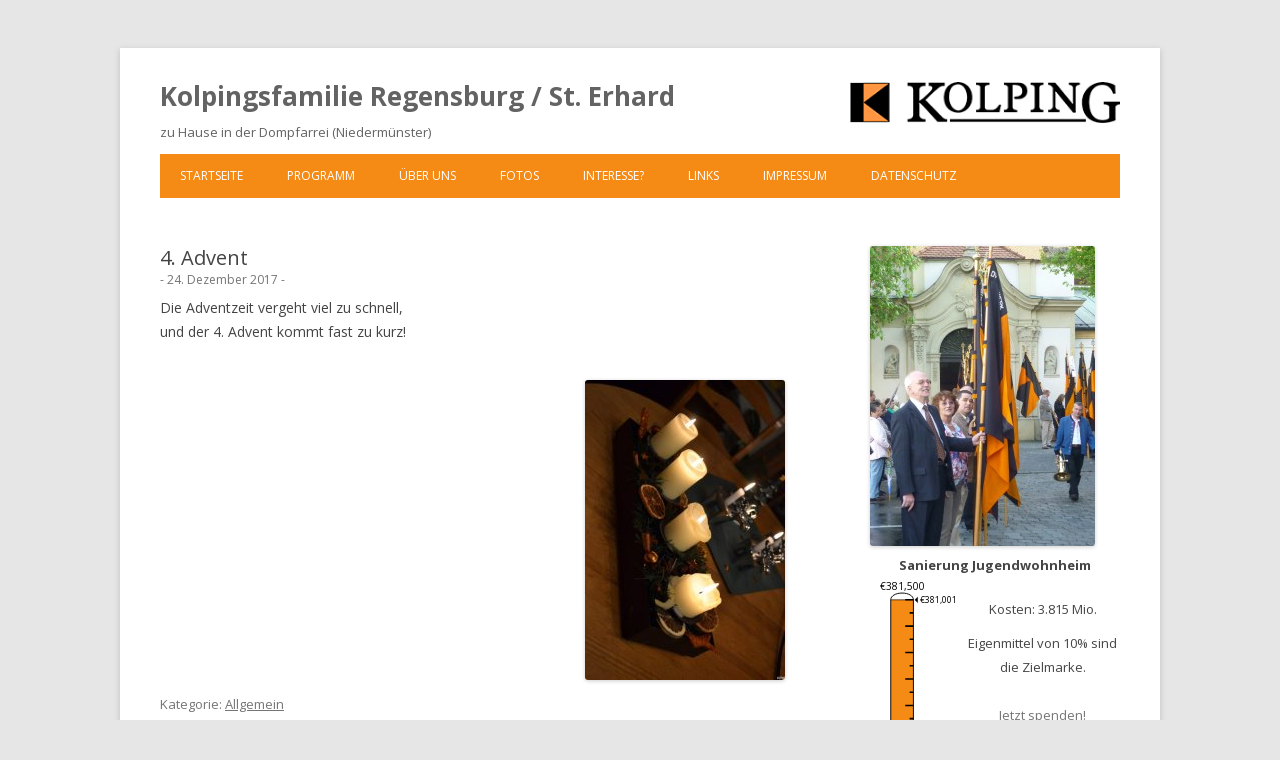

--- FILE ---
content_type: text/html; charset=UTF-8
request_url: https://www.kolping-regensburg-st-erhard.de/4-advent-2/
body_size: 11250
content:
<!DOCTYPE html>
<!--[if IE 7]>
<html class="ie ie7" lang="de">
<![endif]-->
<!--[if IE 8]>
<html class="ie ie8" lang="de">
<![endif]-->
<!--[if !(IE 7) | !(IE 8)  ]><!-->
<html lang="de">
<!--<![endif]-->
<head>
<meta charset="UTF-8" />
<meta name="viewport" content="width=device-width" />
<title>4. Advent | Kolpingsfamilie Regensburg / St. Erhard</title>
<link rel="profile" href="http://gmpg.org/xfn/11" />
<link rel="pingback" href="https://www.kolping-regensburg-st-erhard.de/xmlrpc.php" />
<!--[if lt IE 9]>
<script src="https://www.kolping-regensburg-st-erhard.de/wp-content/themes/twentytwelve/js/html5.js" type="text/javascript"></script>
<![endif]-->

	  <meta name='robots' content='max-image-preview:large' />
	<style>img:is([sizes="auto" i], [sizes^="auto," i]) { contain-intrinsic-size: 3000px 1500px }</style>
	<link rel='dns-prefetch' href='//www.kolping-regensburg-st-erhard.de' />
<link rel='dns-prefetch' href='//fonts.googleapis.com' />
<link href='https://fonts.gstatic.com' crossorigin rel='preconnect' />
<link rel="alternate" type="application/rss+xml" title="Kolpingsfamilie Regensburg / St. Erhard &raquo; Feed" href="https://www.kolping-regensburg-st-erhard.de/feed/" />
<link rel="alternate" type="application/rss+xml" title="Kolpingsfamilie Regensburg / St. Erhard &raquo; Kommentar-Feed" href="https://www.kolping-regensburg-st-erhard.de/comments/feed/" />
<link rel="alternate" type="application/rss+xml" title="Kolpingsfamilie Regensburg / St. Erhard &raquo; 4. Advent-Kommentar-Feed" href="https://www.kolping-regensburg-st-erhard.de/4-advent-2/feed/" />
<script type="text/javascript">
/* <![CDATA[ */
window._wpemojiSettings = {"baseUrl":"https:\/\/s.w.org\/images\/core\/emoji\/16.0.1\/72x72\/","ext":".png","svgUrl":"https:\/\/s.w.org\/images\/core\/emoji\/16.0.1\/svg\/","svgExt":".svg","source":{"concatemoji":"https:\/\/www.kolping-regensburg-st-erhard.de\/wp-includes\/js\/wp-emoji-release.min.js?ver=96ecea1bec5f55d59ebb49c25235ddb7"}};
/*! This file is auto-generated */
!function(s,n){var o,i,e;function c(e){try{var t={supportTests:e,timestamp:(new Date).valueOf()};sessionStorage.setItem(o,JSON.stringify(t))}catch(e){}}function p(e,t,n){e.clearRect(0,0,e.canvas.width,e.canvas.height),e.fillText(t,0,0);var t=new Uint32Array(e.getImageData(0,0,e.canvas.width,e.canvas.height).data),a=(e.clearRect(0,0,e.canvas.width,e.canvas.height),e.fillText(n,0,0),new Uint32Array(e.getImageData(0,0,e.canvas.width,e.canvas.height).data));return t.every(function(e,t){return e===a[t]})}function u(e,t){e.clearRect(0,0,e.canvas.width,e.canvas.height),e.fillText(t,0,0);for(var n=e.getImageData(16,16,1,1),a=0;a<n.data.length;a++)if(0!==n.data[a])return!1;return!0}function f(e,t,n,a){switch(t){case"flag":return n(e,"\ud83c\udff3\ufe0f\u200d\u26a7\ufe0f","\ud83c\udff3\ufe0f\u200b\u26a7\ufe0f")?!1:!n(e,"\ud83c\udde8\ud83c\uddf6","\ud83c\udde8\u200b\ud83c\uddf6")&&!n(e,"\ud83c\udff4\udb40\udc67\udb40\udc62\udb40\udc65\udb40\udc6e\udb40\udc67\udb40\udc7f","\ud83c\udff4\u200b\udb40\udc67\u200b\udb40\udc62\u200b\udb40\udc65\u200b\udb40\udc6e\u200b\udb40\udc67\u200b\udb40\udc7f");case"emoji":return!a(e,"\ud83e\udedf")}return!1}function g(e,t,n,a){var r="undefined"!=typeof WorkerGlobalScope&&self instanceof WorkerGlobalScope?new OffscreenCanvas(300,150):s.createElement("canvas"),o=r.getContext("2d",{willReadFrequently:!0}),i=(o.textBaseline="top",o.font="600 32px Arial",{});return e.forEach(function(e){i[e]=t(o,e,n,a)}),i}function t(e){var t=s.createElement("script");t.src=e,t.defer=!0,s.head.appendChild(t)}"undefined"!=typeof Promise&&(o="wpEmojiSettingsSupports",i=["flag","emoji"],n.supports={everything:!0,everythingExceptFlag:!0},e=new Promise(function(e){s.addEventListener("DOMContentLoaded",e,{once:!0})}),new Promise(function(t){var n=function(){try{var e=JSON.parse(sessionStorage.getItem(o));if("object"==typeof e&&"number"==typeof e.timestamp&&(new Date).valueOf()<e.timestamp+604800&&"object"==typeof e.supportTests)return e.supportTests}catch(e){}return null}();if(!n){if("undefined"!=typeof Worker&&"undefined"!=typeof OffscreenCanvas&&"undefined"!=typeof URL&&URL.createObjectURL&&"undefined"!=typeof Blob)try{var e="postMessage("+g.toString()+"("+[JSON.stringify(i),f.toString(),p.toString(),u.toString()].join(",")+"));",a=new Blob([e],{type:"text/javascript"}),r=new Worker(URL.createObjectURL(a),{name:"wpTestEmojiSupports"});return void(r.onmessage=function(e){c(n=e.data),r.terminate(),t(n)})}catch(e){}c(n=g(i,f,p,u))}t(n)}).then(function(e){for(var t in e)n.supports[t]=e[t],n.supports.everything=n.supports.everything&&n.supports[t],"flag"!==t&&(n.supports.everythingExceptFlag=n.supports.everythingExceptFlag&&n.supports[t]);n.supports.everythingExceptFlag=n.supports.everythingExceptFlag&&!n.supports.flag,n.DOMReady=!1,n.readyCallback=function(){n.DOMReady=!0}}).then(function(){return e}).then(function(){var e;n.supports.everything||(n.readyCallback(),(e=n.source||{}).concatemoji?t(e.concatemoji):e.wpemoji&&e.twemoji&&(t(e.twemoji),t(e.wpemoji)))}))}((window,document),window._wpemojiSettings);
/* ]]> */
</script>
<style id='wp-emoji-styles-inline-css' type='text/css'>

	img.wp-smiley, img.emoji {
		display: inline !important;
		border: none !important;
		box-shadow: none !important;
		height: 1em !important;
		width: 1em !important;
		margin: 0 0.07em !important;
		vertical-align: -0.1em !important;
		background: none !important;
		padding: 0 !important;
	}
</style>
<link rel='stylesheet' id='wp-block-library-css' href='https://www.kolping-regensburg-st-erhard.de/wp-includes/css/dist/block-library/style.min.css?ver=96ecea1bec5f55d59ebb49c25235ddb7' type='text/css' media='all' />
<style id='wp-block-library-theme-inline-css' type='text/css'>
.wp-block-audio :where(figcaption){color:#555;font-size:13px;text-align:center}.is-dark-theme .wp-block-audio :where(figcaption){color:#ffffffa6}.wp-block-audio{margin:0 0 1em}.wp-block-code{border:1px solid #ccc;border-radius:4px;font-family:Menlo,Consolas,monaco,monospace;padding:.8em 1em}.wp-block-embed :where(figcaption){color:#555;font-size:13px;text-align:center}.is-dark-theme .wp-block-embed :where(figcaption){color:#ffffffa6}.wp-block-embed{margin:0 0 1em}.blocks-gallery-caption{color:#555;font-size:13px;text-align:center}.is-dark-theme .blocks-gallery-caption{color:#ffffffa6}:root :where(.wp-block-image figcaption){color:#555;font-size:13px;text-align:center}.is-dark-theme :root :where(.wp-block-image figcaption){color:#ffffffa6}.wp-block-image{margin:0 0 1em}.wp-block-pullquote{border-bottom:4px solid;border-top:4px solid;color:currentColor;margin-bottom:1.75em}.wp-block-pullquote cite,.wp-block-pullquote footer,.wp-block-pullquote__citation{color:currentColor;font-size:.8125em;font-style:normal;text-transform:uppercase}.wp-block-quote{border-left:.25em solid;margin:0 0 1.75em;padding-left:1em}.wp-block-quote cite,.wp-block-quote footer{color:currentColor;font-size:.8125em;font-style:normal;position:relative}.wp-block-quote:where(.has-text-align-right){border-left:none;border-right:.25em solid;padding-left:0;padding-right:1em}.wp-block-quote:where(.has-text-align-center){border:none;padding-left:0}.wp-block-quote.is-large,.wp-block-quote.is-style-large,.wp-block-quote:where(.is-style-plain){border:none}.wp-block-search .wp-block-search__label{font-weight:700}.wp-block-search__button{border:1px solid #ccc;padding:.375em .625em}:where(.wp-block-group.has-background){padding:1.25em 2.375em}.wp-block-separator.has-css-opacity{opacity:.4}.wp-block-separator{border:none;border-bottom:2px solid;margin-left:auto;margin-right:auto}.wp-block-separator.has-alpha-channel-opacity{opacity:1}.wp-block-separator:not(.is-style-wide):not(.is-style-dots){width:100px}.wp-block-separator.has-background:not(.is-style-dots){border-bottom:none;height:1px}.wp-block-separator.has-background:not(.is-style-wide):not(.is-style-dots){height:2px}.wp-block-table{margin:0 0 1em}.wp-block-table td,.wp-block-table th{word-break:normal}.wp-block-table :where(figcaption){color:#555;font-size:13px;text-align:center}.is-dark-theme .wp-block-table :where(figcaption){color:#ffffffa6}.wp-block-video :where(figcaption){color:#555;font-size:13px;text-align:center}.is-dark-theme .wp-block-video :where(figcaption){color:#ffffffa6}.wp-block-video{margin:0 0 1em}:root :where(.wp-block-template-part.has-background){margin-bottom:0;margin-top:0;padding:1.25em 2.375em}
</style>
<style id='classic-theme-styles-inline-css' type='text/css'>
/*! This file is auto-generated */
.wp-block-button__link{color:#fff;background-color:#32373c;border-radius:9999px;box-shadow:none;text-decoration:none;padding:calc(.667em + 2px) calc(1.333em + 2px);font-size:1.125em}.wp-block-file__button{background:#32373c;color:#fff;text-decoration:none}
</style>
<style id='global-styles-inline-css' type='text/css'>
:root{--wp--preset--aspect-ratio--square: 1;--wp--preset--aspect-ratio--4-3: 4/3;--wp--preset--aspect-ratio--3-4: 3/4;--wp--preset--aspect-ratio--3-2: 3/2;--wp--preset--aspect-ratio--2-3: 2/3;--wp--preset--aspect-ratio--16-9: 16/9;--wp--preset--aspect-ratio--9-16: 9/16;--wp--preset--color--black: #000000;--wp--preset--color--cyan-bluish-gray: #abb8c3;--wp--preset--color--white: #fff;--wp--preset--color--pale-pink: #f78da7;--wp--preset--color--vivid-red: #cf2e2e;--wp--preset--color--luminous-vivid-orange: #ff6900;--wp--preset--color--luminous-vivid-amber: #fcb900;--wp--preset--color--light-green-cyan: #7bdcb5;--wp--preset--color--vivid-green-cyan: #00d084;--wp--preset--color--pale-cyan-blue: #8ed1fc;--wp--preset--color--vivid-cyan-blue: #0693e3;--wp--preset--color--vivid-purple: #9b51e0;--wp--preset--color--blue: #21759b;--wp--preset--color--dark-gray: #444;--wp--preset--color--medium-gray: #9f9f9f;--wp--preset--color--light-gray: #e6e6e6;--wp--preset--gradient--vivid-cyan-blue-to-vivid-purple: linear-gradient(135deg,rgba(6,147,227,1) 0%,rgb(155,81,224) 100%);--wp--preset--gradient--light-green-cyan-to-vivid-green-cyan: linear-gradient(135deg,rgb(122,220,180) 0%,rgb(0,208,130) 100%);--wp--preset--gradient--luminous-vivid-amber-to-luminous-vivid-orange: linear-gradient(135deg,rgba(252,185,0,1) 0%,rgba(255,105,0,1) 100%);--wp--preset--gradient--luminous-vivid-orange-to-vivid-red: linear-gradient(135deg,rgba(255,105,0,1) 0%,rgb(207,46,46) 100%);--wp--preset--gradient--very-light-gray-to-cyan-bluish-gray: linear-gradient(135deg,rgb(238,238,238) 0%,rgb(169,184,195) 100%);--wp--preset--gradient--cool-to-warm-spectrum: linear-gradient(135deg,rgb(74,234,220) 0%,rgb(151,120,209) 20%,rgb(207,42,186) 40%,rgb(238,44,130) 60%,rgb(251,105,98) 80%,rgb(254,248,76) 100%);--wp--preset--gradient--blush-light-purple: linear-gradient(135deg,rgb(255,206,236) 0%,rgb(152,150,240) 100%);--wp--preset--gradient--blush-bordeaux: linear-gradient(135deg,rgb(254,205,165) 0%,rgb(254,45,45) 50%,rgb(107,0,62) 100%);--wp--preset--gradient--luminous-dusk: linear-gradient(135deg,rgb(255,203,112) 0%,rgb(199,81,192) 50%,rgb(65,88,208) 100%);--wp--preset--gradient--pale-ocean: linear-gradient(135deg,rgb(255,245,203) 0%,rgb(182,227,212) 50%,rgb(51,167,181) 100%);--wp--preset--gradient--electric-grass: linear-gradient(135deg,rgb(202,248,128) 0%,rgb(113,206,126) 100%);--wp--preset--gradient--midnight: linear-gradient(135deg,rgb(2,3,129) 0%,rgb(40,116,252) 100%);--wp--preset--font-size--small: 13px;--wp--preset--font-size--medium: 20px;--wp--preset--font-size--large: 36px;--wp--preset--font-size--x-large: 42px;--wp--preset--spacing--20: 0.44rem;--wp--preset--spacing--30: 0.67rem;--wp--preset--spacing--40: 1rem;--wp--preset--spacing--50: 1.5rem;--wp--preset--spacing--60: 2.25rem;--wp--preset--spacing--70: 3.38rem;--wp--preset--spacing--80: 5.06rem;--wp--preset--shadow--natural: 6px 6px 9px rgba(0, 0, 0, 0.2);--wp--preset--shadow--deep: 12px 12px 50px rgba(0, 0, 0, 0.4);--wp--preset--shadow--sharp: 6px 6px 0px rgba(0, 0, 0, 0.2);--wp--preset--shadow--outlined: 6px 6px 0px -3px rgba(255, 255, 255, 1), 6px 6px rgba(0, 0, 0, 1);--wp--preset--shadow--crisp: 6px 6px 0px rgba(0, 0, 0, 1);}:where(.is-layout-flex){gap: 0.5em;}:where(.is-layout-grid){gap: 0.5em;}body .is-layout-flex{display: flex;}.is-layout-flex{flex-wrap: wrap;align-items: center;}.is-layout-flex > :is(*, div){margin: 0;}body .is-layout-grid{display: grid;}.is-layout-grid > :is(*, div){margin: 0;}:where(.wp-block-columns.is-layout-flex){gap: 2em;}:where(.wp-block-columns.is-layout-grid){gap: 2em;}:where(.wp-block-post-template.is-layout-flex){gap: 1.25em;}:where(.wp-block-post-template.is-layout-grid){gap: 1.25em;}.has-black-color{color: var(--wp--preset--color--black) !important;}.has-cyan-bluish-gray-color{color: var(--wp--preset--color--cyan-bluish-gray) !important;}.has-white-color{color: var(--wp--preset--color--white) !important;}.has-pale-pink-color{color: var(--wp--preset--color--pale-pink) !important;}.has-vivid-red-color{color: var(--wp--preset--color--vivid-red) !important;}.has-luminous-vivid-orange-color{color: var(--wp--preset--color--luminous-vivid-orange) !important;}.has-luminous-vivid-amber-color{color: var(--wp--preset--color--luminous-vivid-amber) !important;}.has-light-green-cyan-color{color: var(--wp--preset--color--light-green-cyan) !important;}.has-vivid-green-cyan-color{color: var(--wp--preset--color--vivid-green-cyan) !important;}.has-pale-cyan-blue-color{color: var(--wp--preset--color--pale-cyan-blue) !important;}.has-vivid-cyan-blue-color{color: var(--wp--preset--color--vivid-cyan-blue) !important;}.has-vivid-purple-color{color: var(--wp--preset--color--vivid-purple) !important;}.has-black-background-color{background-color: var(--wp--preset--color--black) !important;}.has-cyan-bluish-gray-background-color{background-color: var(--wp--preset--color--cyan-bluish-gray) !important;}.has-white-background-color{background-color: var(--wp--preset--color--white) !important;}.has-pale-pink-background-color{background-color: var(--wp--preset--color--pale-pink) !important;}.has-vivid-red-background-color{background-color: var(--wp--preset--color--vivid-red) !important;}.has-luminous-vivid-orange-background-color{background-color: var(--wp--preset--color--luminous-vivid-orange) !important;}.has-luminous-vivid-amber-background-color{background-color: var(--wp--preset--color--luminous-vivid-amber) !important;}.has-light-green-cyan-background-color{background-color: var(--wp--preset--color--light-green-cyan) !important;}.has-vivid-green-cyan-background-color{background-color: var(--wp--preset--color--vivid-green-cyan) !important;}.has-pale-cyan-blue-background-color{background-color: var(--wp--preset--color--pale-cyan-blue) !important;}.has-vivid-cyan-blue-background-color{background-color: var(--wp--preset--color--vivid-cyan-blue) !important;}.has-vivid-purple-background-color{background-color: var(--wp--preset--color--vivid-purple) !important;}.has-black-border-color{border-color: var(--wp--preset--color--black) !important;}.has-cyan-bluish-gray-border-color{border-color: var(--wp--preset--color--cyan-bluish-gray) !important;}.has-white-border-color{border-color: var(--wp--preset--color--white) !important;}.has-pale-pink-border-color{border-color: var(--wp--preset--color--pale-pink) !important;}.has-vivid-red-border-color{border-color: var(--wp--preset--color--vivid-red) !important;}.has-luminous-vivid-orange-border-color{border-color: var(--wp--preset--color--luminous-vivid-orange) !important;}.has-luminous-vivid-amber-border-color{border-color: var(--wp--preset--color--luminous-vivid-amber) !important;}.has-light-green-cyan-border-color{border-color: var(--wp--preset--color--light-green-cyan) !important;}.has-vivid-green-cyan-border-color{border-color: var(--wp--preset--color--vivid-green-cyan) !important;}.has-pale-cyan-blue-border-color{border-color: var(--wp--preset--color--pale-cyan-blue) !important;}.has-vivid-cyan-blue-border-color{border-color: var(--wp--preset--color--vivid-cyan-blue) !important;}.has-vivid-purple-border-color{border-color: var(--wp--preset--color--vivid-purple) !important;}.has-vivid-cyan-blue-to-vivid-purple-gradient-background{background: var(--wp--preset--gradient--vivid-cyan-blue-to-vivid-purple) !important;}.has-light-green-cyan-to-vivid-green-cyan-gradient-background{background: var(--wp--preset--gradient--light-green-cyan-to-vivid-green-cyan) !important;}.has-luminous-vivid-amber-to-luminous-vivid-orange-gradient-background{background: var(--wp--preset--gradient--luminous-vivid-amber-to-luminous-vivid-orange) !important;}.has-luminous-vivid-orange-to-vivid-red-gradient-background{background: var(--wp--preset--gradient--luminous-vivid-orange-to-vivid-red) !important;}.has-very-light-gray-to-cyan-bluish-gray-gradient-background{background: var(--wp--preset--gradient--very-light-gray-to-cyan-bluish-gray) !important;}.has-cool-to-warm-spectrum-gradient-background{background: var(--wp--preset--gradient--cool-to-warm-spectrum) !important;}.has-blush-light-purple-gradient-background{background: var(--wp--preset--gradient--blush-light-purple) !important;}.has-blush-bordeaux-gradient-background{background: var(--wp--preset--gradient--blush-bordeaux) !important;}.has-luminous-dusk-gradient-background{background: var(--wp--preset--gradient--luminous-dusk) !important;}.has-pale-ocean-gradient-background{background: var(--wp--preset--gradient--pale-ocean) !important;}.has-electric-grass-gradient-background{background: var(--wp--preset--gradient--electric-grass) !important;}.has-midnight-gradient-background{background: var(--wp--preset--gradient--midnight) !important;}.has-small-font-size{font-size: var(--wp--preset--font-size--small) !important;}.has-medium-font-size{font-size: var(--wp--preset--font-size--medium) !important;}.has-large-font-size{font-size: var(--wp--preset--font-size--large) !important;}.has-x-large-font-size{font-size: var(--wp--preset--font-size--x-large) !important;}
:where(.wp-block-post-template.is-layout-flex){gap: 1.25em;}:where(.wp-block-post-template.is-layout-grid){gap: 1.25em;}
:where(.wp-block-columns.is-layout-flex){gap: 2em;}:where(.wp-block-columns.is-layout-grid){gap: 2em;}
:root :where(.wp-block-pullquote){font-size: 1.5em;line-height: 1.6;}
</style>
<link rel='stylesheet' id='cptch_stylesheet-css' href='https://www.kolping-regensburg-st-erhard.de/wp-content/plugins/captcha/css/front_end_style.css?ver=4.4.5' type='text/css' media='all' />
<link rel='stylesheet' id='dashicons-css' href='https://www.kolping-regensburg-st-erhard.de/wp-includes/css/dashicons.min.css?ver=96ecea1bec5f55d59ebb49c25235ddb7' type='text/css' media='all' />
<link rel='stylesheet' id='cptch_desktop_style-css' href='https://www.kolping-regensburg-st-erhard.de/wp-content/plugins/captcha/css/desktop_style.css?ver=4.4.5' type='text/css' media='all' />
<link rel='stylesheet' id='wp-lightbox-2.min.css-css' href='https://www.kolping-regensburg-st-erhard.de/wp-content/plugins/wp-lightbox-2/styles/lightbox.min.css?ver=1.3.4' type='text/css' media='all' />
<link rel='stylesheet' id='twentytwelve-fonts-css' href='https://fonts.googleapis.com/css?family=Open+Sans%3A400italic%2C700italic%2C400%2C700&#038;subset=latin%2Clatin-ext&#038;display=fallback' type='text/css' media='all' />
<link rel='stylesheet' id='twentytwelve-style-css' href='https://www.kolping-regensburg-st-erhard.de/wp-content/themes/kolping/style.css?ver=20190507' type='text/css' media='all' />
<link rel='stylesheet' id='twentytwelve-block-style-css' href='https://www.kolping-regensburg-st-erhard.de/wp-content/themes/twentytwelve/css/blocks.css?ver=20190406' type='text/css' media='all' />
<!--[if lt IE 9]>
<link rel='stylesheet' id='twentytwelve-ie-css' href='https://www.kolping-regensburg-st-erhard.de/wp-content/themes/twentytwelve/css/ie.css?ver=20150214' type='text/css' media='all' />
<![endif]-->
<script type="text/javascript" src="https://www.kolping-regensburg-st-erhard.de/wp-includes/js/jquery/jquery.min.js?ver=3.7.1" id="jquery-core-js"></script>
<script type="text/javascript" src="https://www.kolping-regensburg-st-erhard.de/wp-includes/js/jquery/jquery-migrate.min.js?ver=3.4.1" id="jquery-migrate-js"></script>
<link rel="https://api.w.org/" href="https://www.kolping-regensburg-st-erhard.de/wp-json/" /><link rel="alternate" title="JSON" type="application/json" href="https://www.kolping-regensburg-st-erhard.de/wp-json/wp/v2/posts/1978" /><link rel="EditURI" type="application/rsd+xml" title="RSD" href="https://www.kolping-regensburg-st-erhard.de/xmlrpc.php?rsd" />

<link rel="canonical" href="https://www.kolping-regensburg-st-erhard.de/4-advent-2/" />
<link rel='shortlink' href='https://www.kolping-regensburg-st-erhard.de/?p=1978' />
<link rel="alternate" title="oEmbed (JSON)" type="application/json+oembed" href="https://www.kolping-regensburg-st-erhard.de/wp-json/oembed/1.0/embed?url=https%3A%2F%2Fwww.kolping-regensburg-st-erhard.de%2F4-advent-2%2F" />
<link rel="alternate" title="oEmbed (XML)" type="text/xml+oembed" href="https://www.kolping-regensburg-st-erhard.de/wp-json/oembed/1.0/embed?url=https%3A%2F%2Fwww.kolping-regensburg-st-erhard.de%2F4-advent-2%2F&#038;format=xml" />
	<style type="text/css" id="twentytwelve-header-css">
			.site-header h1 a,
		.site-header h2 {
			color: #636363;
		}
		</style>
	<script src="https://www.kolping-regensburg-st-erhard.de/wp-content/themes/kolping/lightbox/js/jquery-1.10.2.min.js" type="text/javascript"></script>
<script src="https://www.kolping-regensburg-st-erhard.de/wp-content/themes/kolping/lightbox/js/lightbox-2.6.min.js" type="text/javascript"></script>
<link href="https://www.kolping-regensburg-st-erhard.de/wp-content/themes/kolping/lightbox/css/lightbox.css" rel="stylesheet" />
</head>

<body class="wp-singular post-template-default single single-post postid-1978 single-format-standard wp-embed-responsive wp-theme-twentytwelve wp-child-theme-kolping custom-font-enabled">
<div id="page" class="hfeed site">
	<header id="masthead" class="site-header" role="banner">		
		<hgroup>
			<h1 class="site-title"><a href="https://www.kolping-regensburg-st-erhard.de/" title="Kolpingsfamilie Regensburg / St. Erhard" rel="home">Kolpingsfamilie Regensburg / St. Erhard</a></h1>
			
			<h2 class="site-description">zu Hause in der Dompfarrei (Niedermünster)</h2>
		</hgroup>
					<a href="https://www.kolping-regensburg-st-erhard.de/"><img src="https://www.kolping-regensburg-st-erhard.de/wp-content/uploads/2013/07/kolpingwbm_rgb-3001.jpg" class="header-image" width="172" height="45" alt="" /></a>
					

		<nav id="site-navigation" class="main-navigation" role="navigation">
			<h3 class="menu-toggle">Menü</h3>
			<a class="assistive-text" href="#content" title="Zum Inhalt springen">Zum Inhalt springen</a>
			<div class="menu-hauptmenue-container"><ul id="menu-hauptmenue" class="nav-menu"><li id="menu-item-92" class="menu-item menu-item-type-custom menu-item-object-custom menu-item-92"><a href="/">Startseite</a></li>
<li id="menu-item-143" class="menu-item menu-item-type-taxonomy menu-item-object-category menu-item-143"><a href="https://www.kolping-regensburg-st-erhard.de/category/programm/">Programm</a></li>
<li id="menu-item-67" class="menu-item menu-item-type-post_type menu-item-object-page menu-item-has-children menu-item-67"><a href="https://www.kolping-regensburg-st-erhard.de/uber-uns/">Über uns</a>
<ul class="sub-menu">
	<li id="menu-item-221" class="menu-item menu-item-type-post_type menu-item-object-page menu-item-221"><a href="https://www.kolping-regensburg-st-erhard.de/uber-uns/">Allgemein</a></li>
	<li id="menu-item-83" class="menu-item menu-item-type-post_type menu-item-object-page menu-item-83"><a href="https://www.kolping-regensburg-st-erhard.de/uber-uns/vorstand/">Vorstand</a></li>
	<li id="menu-item-84" class="menu-item menu-item-type-post_type menu-item-object-page menu-item-84"><a href="https://www.kolping-regensburg-st-erhard.de/uber-uns/geschichte/">Geschichte</a></li>
</ul>
</li>
<li id="menu-item-78" class="menu-item menu-item-type-post_type menu-item-object-page menu-item-has-children menu-item-78"><a href="https://www.kolping-regensburg-st-erhard.de/fotos/">Fotos</a>
<ul class="sub-menu">
	<li id="menu-item-222" class="menu-item menu-item-type-post_type menu-item-object-page menu-item-222"><a href="https://www.kolping-regensburg-st-erhard.de/fotos/">Übersicht</a></li>
	<li id="menu-item-2056" class="menu-item menu-item-type-post_type menu-item-object-page menu-item-2056"><a href="https://www.kolping-regensburg-st-erhard.de/fotos/fotos-2018/">Fotos 2018</a></li>
	<li id="menu-item-2057" class="menu-item menu-item-type-post_type menu-item-object-page menu-item-2057"><a href="https://www.kolping-regensburg-st-erhard.de/fotos/fotos-2017/">Fotos 2017</a></li>
	<li id="menu-item-2058" class="menu-item menu-item-type-post_type menu-item-object-page menu-item-2058"><a href="https://www.kolping-regensburg-st-erhard.de/fotos/fotos-2016/">Fotos 2016</a></li>
	<li id="menu-item-1433" class="menu-item menu-item-type-post_type menu-item-object-page menu-item-1433"><a href="https://www.kolping-regensburg-st-erhard.de/fotos/fotos-2015/">Fotos 2015</a></li>
	<li id="menu-item-1434" class="menu-item menu-item-type-post_type menu-item-object-page menu-item-1434"><a href="https://www.kolping-regensburg-st-erhard.de/fotos/fotos-2014/">Fotos 2014</a></li>
	<li id="menu-item-1435" class="menu-item menu-item-type-post_type menu-item-object-page menu-item-1435"><a href="https://www.kolping-regensburg-st-erhard.de/fotos/fotos-2013/">Fotos 2013</a></li>
</ul>
</li>
<li id="menu-item-71" class="menu-item menu-item-type-post_type menu-item-object-page menu-item-71"><a href="https://www.kolping-regensburg-st-erhard.de/interesse/">Interesse?</a></li>
<li id="menu-item-308" class="menu-item menu-item-type-post_type menu-item-object-page menu-item-308"><a href="https://www.kolping-regensburg-st-erhard.de/links/">Links</a></li>
<li id="menu-item-25" class="menu-item menu-item-type-post_type menu-item-object-page menu-item-25"><a href="https://www.kolping-regensburg-st-erhard.de/impressum/">Impressum</a></li>
<li id="menu-item-2051" class="menu-item menu-item-type-post_type menu-item-object-page menu-item-2051"><a href="https://www.kolping-regensburg-st-erhard.de/datenschutz/">Datenschutz</a></li>
</ul></div>		</nav><!-- #site-navigation -->
	</header><!-- #masthead -->

	<div id="main" class="wrapper">
	<div id="primary" class="site-content">
		<div id="content" role="main">

			
				
	<article id="post-1978" class="post-1978 post type-post status-publish format-standard hentry category-allgemein">
				<header class="entry-header">
									<h1 class="entry-title">4. Advent</h1>
						<div class="entry-published-date">
				- 24. Dezember 2017 -
			</div>
					</header><!-- .entry-header -->

				<div class="entry-content">
			<p>Die Adventzeit vergeht viel zu schnell,<br />
und der 4. Advent kommt fast zu kurz!</p>
<p><a href="https://www.kolping-regensburg-st-erhard.de/wp-content/uploads/2017/12/Advent-4-IMG_5266.jpeg" rel="lightbox[1978]"><img fetchpriority="high" decoding="async" class="alignright size-medium wp-image-1977" src="https://www.kolping-regensburg-st-erhard.de/wp-content/uploads/2017/12/Advent-4-IMG_5266-200x300.jpeg" alt="" width="200" height="300" srcset="https://www.kolping-regensburg-st-erhard.de/wp-content/uploads/2017/12/Advent-4-IMG_5266-200x300.jpeg 200w, https://www.kolping-regensburg-st-erhard.de/wp-content/uploads/2017/12/Advent-4-IMG_5266.jpeg 768w, https://www.kolping-regensburg-st-erhard.de/wp-content/uploads/2017/12/Advent-4-IMG_5266-683x1024.jpeg 683w, https://www.kolping-regensburg-st-erhard.de/wp-content/uploads/2017/12/Advent-4-IMG_5266-624x936.jpeg 624w" sizes="(max-width: 200px) 100vw, 200px" /></a></p>
					</div><!-- .entry-content -->
		
		<footer class="entry-meta">
			Kategorie: <a href="https://www.kolping-regensburg-st-erhard.de/category/allgemein/" rel="category tag">Allgemein</a>					
					</footer><!-- .entry-meta -->
	</article><!-- #post -->

				<nav class="nav-single">
					<h3 class="assistive-text">Beitrags-Navigation</h3>
					<span class="nav-previous"><a href="https://www.kolping-regensburg-st-erhard.de/2-advent-3/" rel="prev"><span class="meta-nav">&larr;</span> 2. Advent</a></span>
					<span class="nav-next"><a href="https://www.kolping-regensburg-st-erhard.de/weihnachten-2017/" rel="next">Weihnachten 2017 <span class="meta-nav">&rarr;</span></a></span>
				</nav><!-- .nav-single -->

				
<div id="comments" class="comments-area">

	
	
	
</div><!-- #comments .comments-area -->
			
		</div><!-- #content -->
	</div><!-- #primary -->


			<div id="secondary" class="widget-area" role="complementary">
			<aside id="text-2" class="widget widget_text">			<div class="textwidget"><img src="/wp-content/uploads/2013/07/P1080558-Kopie-e1374349485896-225x300.jpg" />
<div style="text-align: center; margin-bottom: 20px">
<b style="margin-bottom: 10px">Sanierung Jugendwohnheim</b><br />

<style>
	.thermometer_svg{}
	.therm_target{font-size: 16px; font-family: inherit; text-anchor: middle;}
	.therm_raised{font-size: 14px; font-family: inherit;}
	.therm_percent{font-family: inherit; text-anchor: middle; font-weight: bold;}
	.therm_subTarget{font-size: 14px; font-family: inherit;}
	.therm_legend{font-size: 12px; font-family: inherit;}
	.therm_majorTick{stroke-width: 2.5px; stroke: #000;}
	.therm_minorTick{stroke-width: 2.5px; stroke: #000;}
	.therm_border{stroke-width: 1.5px; stroke: #000; fill: transparent;}
	.therm_subTargetArrow{stroke: #8a8a8a; stroke-width: 0.2px; fill: #8a8a8a;}
    .therm_raisedLevel{stroke-width: 1px; stroke: #000;}
	.therm_subRaisedLevel{stroke-width: 1px; stroke: #000;}
	.therm_arrow{stroke: #000; stroke-width: 0.2px; fill: #000;}
	.therm_subTargetLevel{stroke-width: 2.5px; stroke: #8a8a8a;}
	</style><div style="margin-bottom: 1.5em; height: 191.88741721854px; width: 95px; display:block; float:left;"><svg xmlns="http://www.w3.org/tr/svg" version="2" x=0 y=0 width="95" height="191.88741721854" viewbox="-13 0 151 305" alt="Raised €381,001 towards the €381,500 target." preserveAspectRatio="xMidYMid" class="thermometer_svg"><defs><linearGradient id="ThermGrad_#f58a14_#f58a14" x1="0" x2="0" y1="0" y2="1">
          <stop style="stop-color: #f58a14" offset="0%" />
          <stop style="stop-color: #f58a14" offset="100%" />
        </linearGradient><filter id="f1" x="-20%" y="-20%" height="150%" width="150%" filterUnits="objectBoundingBox">
        <feGaussianBlur in="SourceAlpha" stdDeviation="3" result="shadow"/> <!-- stdDeviation is how much to blur -->
        <feOffset dx="1.8" dy="1.8" result="offsetblur" in="shadow"/> <!-- how much to offset -->
        <feComponentTransfer result="shadow1" in="offsetblur">
            <feFuncA type="linear" slope="0.6"/> <!-- slope is the opacity of the shadow -->
        </feComponentTransfer>
        <feBlend in = "SourceGraphic" in2 = "shadow1" mode = "normal"/>
        </filter><filter id="blurFilter">
          <!-- filter processes -->
          <feGaussianBlur in="SourceGraphic" stdDeviation="7.5"/><!-- stdDeviation is amount of blur -->
      </filter>
      <filter id="blurFilter2">
          <!-- filter processes -->
          <feGaussianBlur in="SourceGraphic" stdDeviation="2.2"/><!-- stdDeviation is amount of blur -->
      </filter>
  </defs><desc>Created using the Donation Thermometer plugin https://wordpress.org/plugins/donation-thermometer/.</desc><text x="38" y="20" class="therm_target" fill="#000000" dominant-baseline="auto" text-anchor="middle">€381,500</text><path d="M38 25.5 C 28 25.5, 20 30, 20 36 L 20 251 C 15.5 255, 13 262, 13 268 C 13 282, 24 293, 38 293 C 52 293, 63 282, 63 268 C 63 262, 60 255, 56 251 L 56 36 C 56 30, 48 25.5, 38 25.5" style="fill: transparent;; stroke-opacity: 0!important;"><title>Raised €381,001 towards the €381,500 target.</title></path><path d="M20 36.274678899083 L 20 251 C 15.5 255, 13 262, 13 268 C 13 282, 24 293, 38 293 C 52 293, 63 282, 63  268 C 63 262, 60 255, 56 251 L 56 36.274678899083 L 20 36.274678899083" style="stroke-width: 0;" fill="url(#ThermGrad_#f58a14_#f58a14)"/><path d="M20 36.274678899083 L 56 36.274678899083" class="therm_raisedLevel" /><path d="M 58 36.274678899083, 63 31.274678899083, 63 41.274678899083 Z" class="therm_arrow"/><text x="66" y="36.274678899083" class="therm_raised" text-anchor="start" dominant-baseline="central" fill="#000000">€381,001</text><path d="M 56 36 L 43 36 M 56 78 L 43 78 M56 120 L 43 120 M 56 162 L 43 162 M 56 204 L 43 204 M 56 246 L 43 246" class="therm_majorTick"/><path d="M 56 57 L 50 57 M 56 99 L 50 99 M 56 141 L 50 141 M 56 183 L 50 183 M 56 225 L 50 225" class="therm_minorTick" /><path d="M38 25.5 C 28 25.5, 20 30, 20 36 L 20 251 C 15.5 255, 13 262, 13 268 C 13 282, 24 293, 38 293 C 52 293, 63 282, 63 268 C 63 262, 60 255, 56 251 L 56 36 C 56 30, 48 25.5, 38 25.5" class="therm_border"><title>Raised €381,001 towards the €381,500 target.</title></path><text x="38" y="274" class="therm_percent" style="font-size: 15px" text-anchor="middle" fill="#000000">100%</text></svg></div>
<p style="margin-bottom: 10px; margin-top: 20px">
Kosten: 3.815 Mio. <br />
</p>
Eigenmittel von 10% sind die Zielmarke.<br />
<br />
<a href="/spendenaufruf-sanierung-jugendwohnheim/">Jetzt spenden!</a>
<a href="/spenderliste/">Spenderliste</a>
</div></div>
		</aside><aside id="archives-3" class="widget widget_archive"><h3 class="widget-title">Archiv</h3>
			<ul>
					<li><a href='https://www.kolping-regensburg-st-erhard.de/2023/06/'>Juni 2023</a>&nbsp;(1)</li>
	<li><a href='https://www.kolping-regensburg-st-erhard.de/2023/04/'>April 2023</a>&nbsp;(2)</li>
	<li><a href='https://www.kolping-regensburg-st-erhard.de/2022/04/'>April 2022</a>&nbsp;(2)</li>
	<li><a href='https://www.kolping-regensburg-st-erhard.de/2022/02/'>Februar 2022</a>&nbsp;(1)</li>
	<li><a href='https://www.kolping-regensburg-st-erhard.de/2021/11/'>November 2021</a>&nbsp;(1)</li>
	<li><a href='https://www.kolping-regensburg-st-erhard.de/2021/07/'>Juli 2021</a>&nbsp;(1)</li>
	<li><a href='https://www.kolping-regensburg-st-erhard.de/2021/06/'>Juni 2021</a>&nbsp;(2)</li>
	<li><a href='https://www.kolping-regensburg-st-erhard.de/2021/03/'>März 2021</a>&nbsp;(1)</li>
	<li><a href='https://www.kolping-regensburg-st-erhard.de/2021/02/'>Februar 2021</a>&nbsp;(1)</li>
	<li><a href='https://www.kolping-regensburg-st-erhard.de/2020/12/'>Dezember 2020</a>&nbsp;(4)</li>
	<li><a href='https://www.kolping-regensburg-st-erhard.de/2020/11/'>November 2020</a>&nbsp;(2)</li>
	<li><a href='https://www.kolping-regensburg-st-erhard.de/2020/10/'>Oktober 2020</a>&nbsp;(1)</li>
	<li><a href='https://www.kolping-regensburg-st-erhard.de/2020/09/'>September 2020</a>&nbsp;(2)</li>
	<li><a href='https://www.kolping-regensburg-st-erhard.de/2020/07/'>Juli 2020</a>&nbsp;(1)</li>
	<li><a href='https://www.kolping-regensburg-st-erhard.de/2020/06/'>Juni 2020</a>&nbsp;(1)</li>
	<li><a href='https://www.kolping-regensburg-st-erhard.de/2020/04/'>April 2020</a>&nbsp;(1)</li>
	<li><a href='https://www.kolping-regensburg-st-erhard.de/2020/03/'>März 2020</a>&nbsp;(6)</li>
	<li><a href='https://www.kolping-regensburg-st-erhard.de/2020/01/'>Januar 2020</a>&nbsp;(2)</li>
	<li><a href='https://www.kolping-regensburg-st-erhard.de/2019/12/'>Dezember 2019</a>&nbsp;(1)</li>
	<li><a href='https://www.kolping-regensburg-st-erhard.de/2019/11/'>November 2019</a>&nbsp;(1)</li>
	<li><a href='https://www.kolping-regensburg-st-erhard.de/2019/10/'>Oktober 2019</a>&nbsp;(1)</li>
	<li><a href='https://www.kolping-regensburg-st-erhard.de/2019/07/'>Juli 2019</a>&nbsp;(1)</li>
	<li><a href='https://www.kolping-regensburg-st-erhard.de/2019/06/'>Juni 2019</a>&nbsp;(1)</li>
	<li><a href='https://www.kolping-regensburg-st-erhard.de/2019/05/'>Mai 2019</a>&nbsp;(1)</li>
	<li><a href='https://www.kolping-regensburg-st-erhard.de/2019/04/'>April 2019</a>&nbsp;(1)</li>
	<li><a href='https://www.kolping-regensburg-st-erhard.de/2019/03/'>März 2019</a>&nbsp;(1)</li>
	<li><a href='https://www.kolping-regensburg-st-erhard.de/2019/01/'>Januar 2019</a>&nbsp;(2)</li>
	<li><a href='https://www.kolping-regensburg-st-erhard.de/2018/12/'>Dezember 2018</a>&nbsp;(6)</li>
	<li><a href='https://www.kolping-regensburg-st-erhard.de/2018/11/'>November 2018</a>&nbsp;(3)</li>
	<li><a href='https://www.kolping-regensburg-st-erhard.de/2018/10/'>Oktober 2018</a>&nbsp;(2)</li>
	<li><a href='https://www.kolping-regensburg-st-erhard.de/2018/08/'>August 2018</a>&nbsp;(3)</li>
	<li><a href='https://www.kolping-regensburg-st-erhard.de/2018/05/'>Mai 2018</a>&nbsp;(2)</li>
	<li><a href='https://www.kolping-regensburg-st-erhard.de/2018/04/'>April 2018</a>&nbsp;(3)</li>
	<li><a href='https://www.kolping-regensburg-st-erhard.de/2018/03/'>März 2018</a>&nbsp;(5)</li>
	<li><a href='https://www.kolping-regensburg-st-erhard.de/2018/02/'>Februar 2018</a>&nbsp;(1)</li>
	<li><a href='https://www.kolping-regensburg-st-erhard.de/2018/01/'>Januar 2018</a>&nbsp;(3)</li>
	<li><a href='https://www.kolping-regensburg-st-erhard.de/2017/12/'>Dezember 2017</a>&nbsp;(4)</li>
	<li><a href='https://www.kolping-regensburg-st-erhard.de/2017/11/'>November 2017</a>&nbsp;(1)</li>
	<li><a href='https://www.kolping-regensburg-st-erhard.de/2017/09/'>September 2017</a>&nbsp;(1)</li>
	<li><a href='https://www.kolping-regensburg-st-erhard.de/2017/08/'>August 2017</a>&nbsp;(2)</li>
	<li><a href='https://www.kolping-regensburg-st-erhard.de/2017/07/'>Juli 2017</a>&nbsp;(1)</li>
	<li><a href='https://www.kolping-regensburg-st-erhard.de/2017/06/'>Juni 2017</a>&nbsp;(2)</li>
	<li><a href='https://www.kolping-regensburg-st-erhard.de/2017/04/'>April 2017</a>&nbsp;(1)</li>
	<li><a href='https://www.kolping-regensburg-st-erhard.de/2017/03/'>März 2017</a>&nbsp;(1)</li>
	<li><a href='https://www.kolping-regensburg-st-erhard.de/2017/01/'>Januar 2017</a>&nbsp;(1)</li>
	<li><a href='https://www.kolping-regensburg-st-erhard.de/2016/11/'>November 2016</a>&nbsp;(2)</li>
	<li><a href='https://www.kolping-regensburg-st-erhard.de/2016/09/'>September 2016</a>&nbsp;(2)</li>
	<li><a href='https://www.kolping-regensburg-st-erhard.de/2016/07/'>Juli 2016</a>&nbsp;(1)</li>
	<li><a href='https://www.kolping-regensburg-st-erhard.de/2016/03/'>März 2016</a>&nbsp;(2)</li>
	<li><a href='https://www.kolping-regensburg-st-erhard.de/2016/02/'>Februar 2016</a>&nbsp;(1)</li>
	<li><a href='https://www.kolping-regensburg-st-erhard.de/2016/01/'>Januar 2016</a>&nbsp;(2)</li>
	<li><a href='https://www.kolping-regensburg-st-erhard.de/2015/12/'>Dezember 2015</a>&nbsp;(2)</li>
	<li><a href='https://www.kolping-regensburg-st-erhard.de/2015/10/'>Oktober 2015</a>&nbsp;(1)</li>
	<li><a href='https://www.kolping-regensburg-st-erhard.de/2015/09/'>September 2015</a>&nbsp;(2)</li>
	<li><a href='https://www.kolping-regensburg-st-erhard.de/2015/06/'>Juni 2015</a>&nbsp;(3)</li>
	<li><a href='https://www.kolping-regensburg-st-erhard.de/2015/05/'>Mai 2015</a>&nbsp;(8)</li>
	<li><a href='https://www.kolping-regensburg-st-erhard.de/2015/04/'>April 2015</a>&nbsp;(2)</li>
	<li><a href='https://www.kolping-regensburg-st-erhard.de/2015/03/'>März 2015</a>&nbsp;(2)</li>
	<li><a href='https://www.kolping-regensburg-st-erhard.de/2015/02/'>Februar 2015</a>&nbsp;(2)</li>
	<li><a href='https://www.kolping-regensburg-st-erhard.de/2015/01/'>Januar 2015</a>&nbsp;(2)</li>
	<li><a href='https://www.kolping-regensburg-st-erhard.de/2014/12/'>Dezember 2014</a>&nbsp;(6)</li>
	<li><a href='https://www.kolping-regensburg-st-erhard.de/2014/11/'>November 2014</a>&nbsp;(1)</li>
	<li><a href='https://www.kolping-regensburg-st-erhard.de/2014/10/'>Oktober 2014</a>&nbsp;(2)</li>
	<li><a href='https://www.kolping-regensburg-st-erhard.de/2014/09/'>September 2014</a>&nbsp;(3)</li>
	<li><a href='https://www.kolping-regensburg-st-erhard.de/2014/08/'>August 2014</a>&nbsp;(1)</li>
	<li><a href='https://www.kolping-regensburg-st-erhard.de/2014/06/'>Juni 2014</a>&nbsp;(4)</li>
	<li><a href='https://www.kolping-regensburg-st-erhard.de/2014/05/'>Mai 2014</a>&nbsp;(4)</li>
	<li><a href='https://www.kolping-regensburg-st-erhard.de/2014/04/'>April 2014</a>&nbsp;(3)</li>
	<li><a href='https://www.kolping-regensburg-st-erhard.de/2014/03/'>März 2014</a>&nbsp;(4)</li>
	<li><a href='https://www.kolping-regensburg-st-erhard.de/2014/02/'>Februar 2014</a>&nbsp;(3)</li>
	<li><a href='https://www.kolping-regensburg-st-erhard.de/2014/01/'>Januar 2014</a>&nbsp;(4)</li>
	<li><a href='https://www.kolping-regensburg-st-erhard.de/2013/12/'>Dezember 2013</a>&nbsp;(8)</li>
	<li><a href='https://www.kolping-regensburg-st-erhard.de/2013/11/'>November 2013</a>&nbsp;(2)</li>
	<li><a href='https://www.kolping-regensburg-st-erhard.de/2013/10/'>Oktober 2013</a>&nbsp;(5)</li>
	<li><a href='https://www.kolping-regensburg-st-erhard.de/2013/09/'>September 2013</a>&nbsp;(2)</li>
	<li><a href='https://www.kolping-regensburg-st-erhard.de/2013/08/'>August 2013</a>&nbsp;(5)</li>
	<li><a href='https://www.kolping-regensburg-st-erhard.de/2013/07/'>Juli 2013</a>&nbsp;(2)</li>
	<li><a href='https://www.kolping-regensburg-st-erhard.de/2013/06/'>Juni 2013</a>&nbsp;(2)</li>
	<li><a href='https://www.kolping-regensburg-st-erhard.de/2013/05/'>Mai 2013</a>&nbsp;(1)</li>
	<li><a href='https://www.kolping-regensburg-st-erhard.de/2013/03/'>März 2013</a>&nbsp;(1)</li>
	<li><a href='https://www.kolping-regensburg-st-erhard.de/2013/02/'>Februar 2013</a>&nbsp;(1)</li>
			</ul>

			</aside><aside id="search-2" class="widget widget_search"><h3 class="widget-title">Suche</h3><form role="search" method="get" id="searchform" class="searchform" action="https://www.kolping-regensburg-st-erhard.de/">
				<div>
					<label class="screen-reader-text" for="s">Suche nach:</label>
					<input type="text" value="" name="s" id="s" />
					<input type="submit" id="searchsubmit" value="Suchen" />
				</div>
			</form></aside><!--
Plugin: Custom Meta Widget
URL des Plugin: http://shinraholdings.com/plugins/custom-meta-widget/
-->
<aside id="custommetawidget-2" class="widget customMetaWidget"><h3 class="widget-title">Meta</h3>		<ul>

		
					<li><a href="https://www.kolping-regensburg-st-erhard.de/wp-login.php">Anmelden</a></li>
		
					<li><a href="https://www.kolping-regensburg-st-erhard.de/feed/">Entries <abbr title="Really Simple Syndication">RSS</abbr></a></li>
		

		
				</ul>

	</aside>		</div><!-- #secondary -->
		</div><!-- #main .wrapper -->
	<footer id="colophon" role="contentinfo">
		<div class="site-info">
									<a href="https://de.wordpress.org/" class="imprint" title="Semantic Personal Publishing Platform">
				Stolz präsentiert von WordPress			</a>
		</div><!-- .site-info -->
	</footer><!-- #colophon -->
</div><!-- #page -->

<script type="speculationrules">
{"prefetch":[{"source":"document","where":{"and":[{"href_matches":"\/*"},{"not":{"href_matches":["\/wp-*.php","\/wp-admin\/*","\/wp-content\/uploads\/*","\/wp-content\/*","\/wp-content\/plugins\/*","\/wp-content\/themes\/kolping\/*","\/wp-content\/themes\/twentytwelve\/*","\/*\\?(.+)"]}},{"not":{"selector_matches":"a[rel~=\"nofollow\"]"}},{"not":{"selector_matches":".no-prefetch, .no-prefetch a"}}]},"eagerness":"conservative"}]}
</script>
<script type="text/javascript" id="wp-jquery-lightbox-js-extra">
/* <![CDATA[ */
var JQLBSettings = {"fitToScreen":"0","resizeSpeed":"400","displayDownloadLink":"0","navbarOnTop":"0","loopImages":"","resizeCenter":"","marginSize":"0","linkTarget":"_self","help":"","prevLinkTitle":"previous image","nextLinkTitle":"next image","prevLinkText":"\u00ab Previous","nextLinkText":"Next \u00bb","closeTitle":"close image gallery","image":"Image ","of":" of ","download":"Download","jqlb_overlay_opacity":"80","jqlb_overlay_color":"#000000","jqlb_overlay_close":"1","jqlb_border_width":"10","jqlb_border_color":"#ffffff","jqlb_border_radius":"0","jqlb_image_info_background_transparency":"100","jqlb_image_info_bg_color":"#ffffff","jqlb_image_info_text_color":"#000000","jqlb_image_info_text_fontsize":"10","jqlb_show_text_for_image":"1","jqlb_next_image_title":"next image","jqlb_previous_image_title":"previous image","jqlb_next_button_image":"https:\/\/www.kolping-regensburg-st-erhard.de\/wp-content\/plugins\/wp-lightbox-2\/styles\/images\/next.gif","jqlb_previous_button_image":"https:\/\/www.kolping-regensburg-st-erhard.de\/wp-content\/plugins\/wp-lightbox-2\/styles\/images\/prev.gif","jqlb_maximum_width":"","jqlb_maximum_height":"","jqlb_show_close_button":"1","jqlb_close_image_title":"close image gallery","jqlb_close_image_max_heght":"22","jqlb_image_for_close_lightbox":"https:\/\/www.kolping-regensburg-st-erhard.de\/wp-content\/plugins\/wp-lightbox-2\/styles\/images\/closelabel.gif","jqlb_keyboard_navigation":"1","jqlb_popup_size_fix":"0"};
/* ]]> */
</script>
<script type="text/javascript" src="https://www.kolping-regensburg-st-erhard.de/wp-content/plugins/wp-lightbox-2/js/dist/wp-lightbox-2.min.js?ver=1.3.4.1" id="wp-jquery-lightbox-js"></script>
<script type="text/javascript" src="https://www.kolping-regensburg-st-erhard.de/wp-content/themes/twentytwelve/js/navigation.js?ver=20141205" id="twentytwelve-navigation-js"></script>
</body>
</html>
